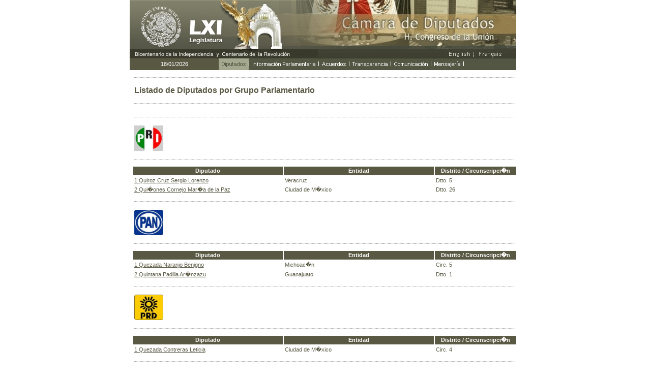

--- FILE ---
content_type: text/html; charset=UTF-8
request_url: https://sitllxi.diputados.gob.mx/listado_diputados_gpnp.php?tipot=Q
body_size: 10983
content:


<html>
<!DOCTYPE html PUBLIC "-//W3C//DTD XHTML 1.0
 Transitional//EN" "https://www.w3.org/TR/xhtml1/DTD/xhtml1-transitional.dtd">
<html xmlns="https://www.w3.org/1999/xhtml" xml:lang="es" lang="es">


<head>
<meta http-equiv="Content-Type" content="text/html; charset=ISO-8859-1">
<script src="./javascripts/anim_imag.js" type="text/javascript" language="JavaScript"></script>
<link rel="stylesheet" type="text/css" href="./include/styles_diputados.css" />
<link rel="stylesheet" type="text/css" href="./include/formatonvo.css" />
<title>Listado de Diputados</title>
</head>

<body leftmargin="0" topmargin="0">


 

<table align="center" border="0" cellspacing="0" cellpadding="0">
	<tr>
		<td>
			<tr>
	<td width="760" valign="top"><img src="images/cabezal.jpg" width="760" height="115" border="0"></td>
</tr>
<tr>
   <td colspan="3">
      <table width="760" border="0" cellspacing="0" cellpadding="0">
         <tr>
			<td width="175" bgcolor="#595843" class="textoBlanco" align="center">18/01/2026</td>
			<td width="60" align="right"><a href="https://www.diputados.gob.mx" onMouseOut="MM_swapImgRestore()" onMouseOver="MM_swapImage('Image110','','images/bt_diputados_f2.gif',1)"><img src="images/bt_diputados_f2.gif" name="Image110" width="60" height="23" border="0"></a></td>
			<td width="137" align="right"><a href="https://www.diputados.gob.mx/informacion_parlamentaria.htm" onMouseOut="MM_swapImgRestore()" onMouseOver="MM_swapImage('Image112','','images/bt_info_f2.gif',1)"><img src="images/bt_info_f1.gif" name="Image112" width="137" height="23" border="0"></a></td>
			<td width="60" align="right"><a href="https://www.diputados.gob.mx/acuerdos.htm" onMouseOut="MM_swapImgRestore()" onMouseOver="MM_swapImage('Image111','','images/bt_acuerdos_f2.gif',1)"><img src="images/bt_acuerdos_f1.gif" name="Image111" width="60" height="23" border="0"></a></td>
			<td width="82" align="right"><a href="https://www.diputados.gob.mx/transparencia.htm" onMouseOut="MM_swapImgRestore()" onMouseOver="MM_swapImage('Image113','','images/bt_transp_f2.gif',1)"><img src="images/bt_transp_f1.gif" name="Image113" width="82" height="23" border="0"></a></td>
			<td width="79" align="right"><a href="https://www3.diputados.gob.mx/camara/005_comunicacion" onMouseOut="MM_swapImgRestore()" onMouseOver="MM_swapImage('Image114','','images/bt_comunic_f2.gif',1)"><img src="images/bt_comunic_f1.gif" name="Image114" width="79" height="23" border="0"></a></td>
			<td width="64" align="right"><a href="https://www.diputados.gob.mx/correos.htm" onMouseOut="MM_swapImgRestore()" onMouseOver="MM_swapImage('Image115','','images/bt_mensaj_f2.gif',1)"><img src="images/bt_mensaj_f1.gif" name="Image115" width="64" height="23" border="0"></a></td>
			<td width="103" align="right"><img src="images/bt_ingles_f1.gif" name="Image116" width="103" height="23" border="0"></td>
         </tr>
      </table>
   </td>
</tr>
            <!-- select DIPUTADOLXI.ID_DIP, DIPUTADOLXI.DTO, CASE WHEN DIPUTADOLXI.MR = 0 THEN 'Circ. ' WHEN DIPUTADOLXI.MR = -1 THEN 'Dtto. ' END AS DTTO_CIR, DIPUTADOLXI.A_LAST as A_LAST, DIPUTADOLXI.A_2LAST as A_2LAST, DIPUTADOLXI.DNAME as DNAME, PARTIDOLXI.L_PARTIDO as L_PARTIDO, ENTIDAD.ENTIDAD as ENTIDAD, DIPUTADOLXI.STATUS as STATUS, DIPUTADOLXI.A_L as A_L, CASE WHEN (DIPUTADOLXI.ID_DIP=78 OR DIPUTADOLXI.ID_DIP=156 OR DIPUTADOLXI.ID_DIP=476 OR DIPUTADOLXI.ID_DIP=77 OR DIPUTADOLXI.ID_DIP=389 OR DIPUTADOLXI.ID_DIP=595) THEN DIPUTADOLXI.A_LAST || ' ' || DIPUTADOLXI.A_2LAST || ' ' || DIPUTADOLXI.DNAME || ' ' || ' (DECESO)' WHEN DIPUTADOLXI.STATUS=1 AND DIPUTADOLXI.A_L=0 THEN DIPUTADOLXI.A_LAST || ' ' || DIPUTADOLXI.A_2LAST || ' ' || DIPUTADOLXI.DNAME || ' ' || ' (LICENCIA)' ELSE DIPUTADOLXI.A_LAST || ' ' || DIPUTADOLXI.A_2LAST || ' ' || DIPUTADOLXI.DNAME END AS LEGISLADOR,  CASE WHEN (SUBSTR(DIPUTADOLXI.A_LAST,1,1)='A' OR SUBSTR(DIPUTADOLXI.A_LAST,1,1)='�') THEN 'A' WHEN (SUBSTR(DIPUTADOLXI.A_LAST,1,1)='E' OR SUBSTR(DIPUTADOLXI.A_LAST,1,1)='�') THEN 'E' WHEN (SUBSTR(DIPUTADOLXI.A_LAST,1,1)='I' OR SUBSTR(DIPUTADOLXI.A_LAST,1,1)='�') THEN 'I' WHEN (SUBSTR(DIPUTADOLXI.A_LAST,1,1)='O' OR SUBSTR(DIPUTADOLXI.A_LAST,1,1)='�') THEN 'O' WHEN (SUBSTR(DIPUTADOLXI.A_LAST,1,1)='U' OR SUBSTR(DIPUTADOLXI.A_LAST,1,1)='�') THEN 'U' ELSE SUBSTR(DIPUTADOLXI.A_LAST,1,1)  END AS LETRA  from DIPUTADOLXI, PARTIDOLXI, ENTIDAD  where (DIPUTADOLXI.ID_STATE = ENTIDAD.ID_STATE and DIPUTADOLXI.ID_PARTY = PARTIDOLXI.ID_PARTY) and  (DIPUTADOLXI.STATUS=1 or DIPUTADOLXI.STATUS=7 ) and DIPUTADOLXI.A_LAST LIKE 'Q%' order by PARTIDOLXI.PMAY, TRANSLATE(DIPUTADOLXI.A_LAST,'����������','AEIOUaeiou'), DIPUTADOLXI.A_2LAST, DIPUTADOLXI.DNAME -->
		</td>
	</tr>
	<tr>
		<td>
			<table align="center" width="760" border="0" cellspacing="2" cellpadding="2">
 			<tr>	<td colspan="5" width="775" height="10" valign="top"><img src="images/h_line.gif" width="749" height="1" vspace="10"></td></tr><tr>	<td class="EncabezadoVerde" colspan="5" valign="bottom" align="left" >Listado de Diputados por Grupo Parlamentario</td></tr><tr>	<td colspan="5" width="775" height="10" valign="top"><img src="images/h_line.gif" width="749" height="1" vspace="10"></td></tr>			                           		            <tr>	<td colspan="3" width="361" height="10" valign="top"><img src="images/h_line.gif" width="749" height="1" vspace="10"></td></tr>			    <tr><td colspan=3>						  	    <img src="images/pri01.png" width="57" height="50">
							      </td></tr>
			<tr>	<td colspan="4" width="361" height="10" valign="top"><img src="images/h_line.gif" width="749" height="1" vspace="10"></td></tr>			    <tr>
			      <td width="300" bgcolor="#595843" class="Estilo51" align="center">Diputado</td>
			      <td width="300" bgcolor="#595843" class="Estilo51" align="center">Entidad</td>
			      <td width="160" bgcolor="#595843" class="Estilo51" align="center">Distrito / Circunscripci�n</td>
			    </tr>
			  			  <tr>
                            <td width="300"> <a href="curricula.php?dipt=275" class="linkVerde">1 Quiroz Cruz Sergio Lorenzo</a></td>
			    <td width="300" class="textoNegro">Veracruz</td>
			    <td width="160" class="textoNegro">Dtto.  5</td>
                          </tr>

			                          			  <tr>
                            <td width="300"> <a href="curricula.php?dipt=71" class="linkVerde">2 Qui�ones Cornejo Mar�a de la Paz</a></td>
			    <td width="300" class="textoNegro">Ciudad de M�xico</td>
			    <td width="160" class="textoNegro">Dtto.  26</td>
                          </tr>

			                          		            <tr>	<td colspan="3" width="361" height="10" valign="top"><img src="images/h_line.gif" width="749" height="1" vspace="10"></td></tr>			    <tr><td colspan=3>							    <img src="images/pan.png" width="57" height="50">
							      </td></tr>
			<tr>	<td colspan="4" width="361" height="10" valign="top"><img src="images/h_line.gif" width="749" height="1" vspace="10"></td></tr>			    <tr>
			      <td width="300" bgcolor="#595843" class="Estilo51" align="center">Diputado</td>
			      <td width="300" bgcolor="#595843" class="Estilo51" align="center">Entidad</td>
			      <td width="160" bgcolor="#595843" class="Estilo51" align="center">Distrito / Circunscripci�n</td>
			    </tr>
			  			  <tr>
                            <td width="300"> <a href="curricula.php?dipt=471" class="linkVerde">1 Quezada Naranjo Benigno</a></td>
			    <td width="300" class="textoNegro">Michoac�n</td>
			    <td width="160" class="textoNegro">Circ.  5</td>
                          </tr>

			                          			  <tr>
                            <td width="300"> <a href="curricula.php?dipt=577" class="linkVerde">2 Quintana Padilla Ar�nzazu</a></td>
			    <td width="300" class="textoNegro">Guanajuato</td>
			    <td width="160" class="textoNegro">Dtto.  1</td>
                          </tr>

			                          		            <tr>	<td colspan="3" width="361" height="10" valign="top"><img src="images/h_line.gif" width="749" height="1" vspace="10"></td></tr>			    <tr><td colspan=3>							    <img src="images/prd01.png" width="57" height="50">
							      </td></tr>
			<tr>	<td colspan="4" width="361" height="10" valign="top"><img src="images/h_line.gif" width="749" height="1" vspace="10"></td></tr>			    <tr>
			      <td width="300" bgcolor="#595843" class="Estilo51" align="center">Diputado</td>
			      <td width="300" bgcolor="#595843" class="Estilo51" align="center">Entidad</td>
			      <td width="160" bgcolor="#595843" class="Estilo51" align="center">Distrito / Circunscripci�n</td>
			    </tr>
			  			  <tr>
                            <td width="300"> <a href="curricula.php?dipt=440" class="linkVerde">1 Quezada Contreras Leticia</a></td>
			    <td width="300" class="textoNegro">Ciudad de M�xico</td>
			    <td width="160" class="textoNegro">Circ.  4</td>
                          </tr>

			                          		            <tr>	<td colspan="3" width="361" height="10" valign="top"><img src="images/h_line.gif" width="749" height="1" vspace="10"></td></tr>			    <tr><td colspan=3>							    <img src="images/logvrd.jpg" width="57" height="50">
							      </td></tr>
			<tr>	<td colspan="4" width="361" height="10" valign="top"><img src="images/h_line.gif" width="749" height="1" vspace="10"></td></tr>			    <tr>
			      <td width="300" bgcolor="#595843" class="Estilo51" align="center">Diputado</td>
			      <td width="300" bgcolor="#595843" class="Estilo51" align="center">Entidad</td>
			      <td width="160" bgcolor="#595843" class="Estilo51" align="center">Distrito / Circunscripci�n</td>
			    </tr>
			  			  <tr>
                            <td width="300"> <a href="curricula.php?dipt=835" class="linkVerde">1 Quihuis Fragoso Mariano</a></td>
			    <td width="300" class="textoNegro">Sonora</td>
			    <td width="160" class="textoNegro">Circ.  1</td>
                          </tr>

				
			</table>
		</td>
	</tr>
	<tr>
		<td>
			<tr>
	<td height="19"><div align="center"><span class="text"><img src="images/h_line.gif" width="390" height="1" vspace="10"><img src="images/h_line.gif" width="380" height="1" vspace="10"></span></div></td>
</tr>
<tr align="center" valign="top">
    <td height="28" colspan="3"><a href="https://www.senado.gob.mx" class="linkNegro" target="_blank">Senado</a> | <a href="https://www.asf.gob.mx" class="linkNegro" target="_blank">Auditor&iacute;a Superior de la Federaci&oacute;n</a> | <a href="https://www.canaldelcongreso.gob.mx" class="linkNegro" target="_blank">Canal del Congreso</a> | <a href="/camara/servicios/002_legales" class="linkNegro">Legales</a> | <a href="/camara/servicios/001_mapa_del_sitio" class="linkNegro">Mapa del Sitio</a> | <a href="https://transparencia.diputados.gob.mx/index.php?node=7" class="linkNegro" target="_blank">Cont�ctenos</a> </td>
</tr>
<tr>
	<td height="19"><p><img src="images/footer.jpg" width="770" height="63"></p>    </td>
</tr>
		</td>
	</tr>
</table>



</body>
</html>